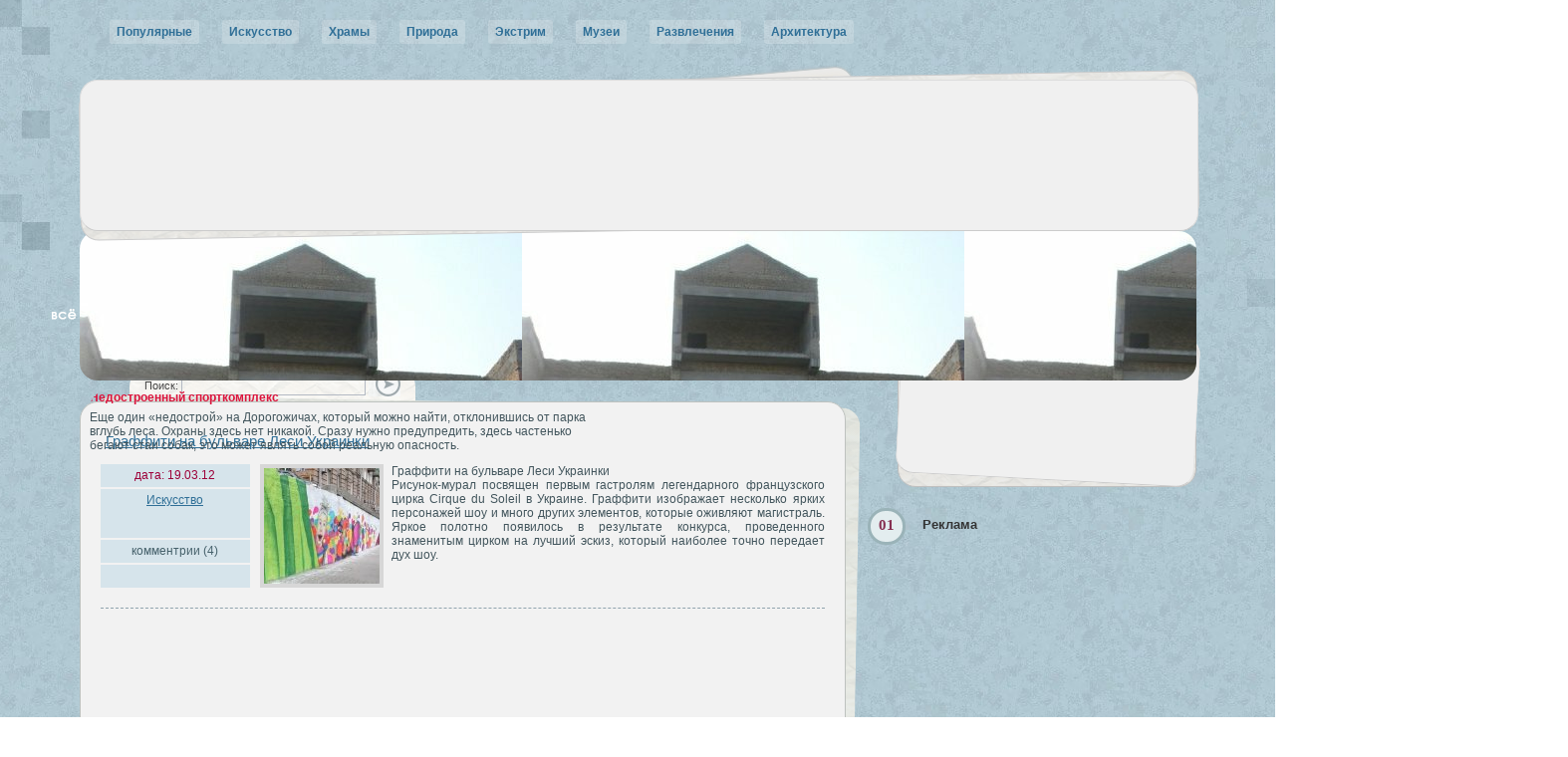

--- FILE ---
content_type: text/html; charset=windows-1251
request_url: https://mesta.kiev.ua/tags/%EC.+%CF%E5%F7%E5%F0%F1%EA%E0%FF/
body_size: 7829
content:
<!DOCTYPE html>
<html lang="ru">
<head>
  <meta http-equiv="Content-Type" content="text/html; charset=windows-1251">
  <title>м. Печерская &raquo; Интересные места Киева</title>
  <meta name="description" content="Красивые места города Киева">
  <meta name="keywords" content="необычные места киева, интересные места киева, романтические места киева, красивые места киева">
  <link rel="search" type="application/opensearchdescription+xml" href="/engine/opensearch.php" title="Интересные места Киева">
  <link rel="alternate" type="application/rss+xml" title="Интересные места Киева" href="/rss.xml">
  <script type="text/javascript" src="/engine/classes/highslide/highslide.js"></script>
  <link rel="shortcut icon" href="/templates/mesta_new/images/favicon.ico">
  <link media="screen" href="/templates/mesta_new/css/main.css" type="text/css" rel="stylesheet">
  <script type="text/javascript" src="/templates/mesta_new/js/jquery-2.1.1.min.js"></script>
  <script type="text/javascript">
                $( document ).ready(function() {
                        VK.init({apiId: 2011913, onlyWidgets: true});
                });
  </script>
  <style>
        #banner_top_right{
                position: relative;
                width: 210px;
                height: 107px;
                display: block;
                /* background: no-repeat url(''); */
                margin: 10px auto 0 auto;
                border-radius: 3px;
        }
        #banner_top_right .inform {
                text-decoration: none;
                position: absolute;
                bottom: 1px;
                left: 2px;
                font-size: 11px;
                color: #222;
                font-weight: bold;
        }
    #banner_top_right .inform span {
        color: #aa0000;
    }
  </style>
</head>
<body>
  <noscript><iframe src="//www.googletagmanager.com/ns.html?id=GTM-WTDTT4" height="0" width="0" style="display:none;visibility:hidden"></iframe></noscript>
  <div id="loading-layer" style="display:none">
    Загрузка. Пожалуйста, подождите...
  </div>
  <script type="text/javascript">
  <!--
  var dle_root       = '/';
  var dle_admin      = '';
  var dle_login_hash = '';
  var dle_group      = 5;
  var dle_skin       = 'mesta_new';
  var dle_wysiwyg    = '0';
  var quick_wysiwyg  = '0';
  var dle_act_lang   = ["Да", "Нет", "Ввод", "Отмена", "Сохранить"];
  var menu_short     = 'Быстрое редактирование';
  var menu_full      = 'Полное редактирование';
  var menu_profile   = 'Просмотр профиля';
  var menu_send      = 'Отправить сообщение';
  var menu_uedit     = 'Админцентр';
  var dle_info       = 'Информация';
  var dle_confirm    = 'Подтверждение';
  var dle_prompt     = 'Ввод информации';
  var dle_req_field  = 'Заполните все необходимые поля';
  var dle_del_agree  = 'Вы действительно хотите удалить? Данное действие невозможно будет отменить';
  var dle_spam_agree = 'Вы действительно хотите отметить пользователя как спамера? Это приведет к удалению всех его комментариев';
  var dle_complaint  = 'Укажите текст вашей жалобы для администрации:';
  var dle_big_text   = 'Выделен слишком большой участок текста.';
  var dle_orfo_title = 'Укажите комментарий для администрации к найденной грамматической ошибке';
  var dle_p_send     = 'Отправить';
  var dle_p_send_ok  = 'Уведомление успешно отправлено';
  var dle_save_ok    = 'Изменения успешно сохранены. Обновить страницу?';
  var dle_del_news   = 'Удалить статью';
  var allow_dle_delete_news   = false;
  //-->
  </script>
  <script type="text/javascript">


  <!--  
        hs.graphicsDir = '/engine/classes/highslide/graphics/';
        hs.outlineType = 'rounded-white';
        hs.numberOfImagesToPreload = 0;
        hs.showCredits = false;
        
        hs.lang = {
                loadingText :     'Загрузка...',
                playTitle :       'Просмотр слайдшоу (пробел)',
                pauseTitle:       'Пауза',
                previousTitle :   'Предыдущее изображение',
                nextTitle :       'Следующее изображение',
                moveTitle :       'Переместить',
                closeTitle :      'Закрыть (Esc)',
                fullExpandTitle : 'Развернуть до полного размера',
                restoreTitle :    'Кликните для закрытия картинки, нажмите и удерживайте для перемещения',
                focusTitle :      'Сфокусировать',
                loadingTitle :    'Нажмите для отмены'
        };
        
  //-->
  </script>
  <div id="header" class="wrapper">
    <div id="top_menu">
      <ul>
        <li>
          <a href="/popular">Популярные</a>
          <ul>
            <li>
              <a href="/romantic/">Романтичные</a>
            </li>
            <li>
              <a href="/historic/">Исторические</a>
            </li>
          </ul>
        </li>
        <li>
          <a href="/art/">Искусство</a>
          <ul>
            <li>
              <a href="/theaters/">Театры</a>
            </li>
            <li>
              <a href="/galleries/">Галереи</a>
            </li>
          </ul>
        </li>
        <li>
          <a href="/churches/">Храмы</a>
        </li>
        <li>
          <a href="/nature/">Природа</a>
          <ul>
            <li>
              <a href="/parks/">Парки</a>
            </li>
<li>
              <a href="https://meteo.ua/">Погода</a>
            </li>
          </ul>
        </li>
        <li>
          <a href="/extreme/">Экстрим</a>
        </li>
        <li>
          <a href="/museums/">Музеи</a>
        </li>
        <li>
          <a href="/entertainment/">Развлечения</a>
          <ul>
            <li>
              <a href="/cinema/">Кино</a>
            </li>
            <li>
              <a href="/cafe/">Кафе и Рестораны</a>
            </li>
          </ul>
        </li>
        <li>
          <a href="/architecture/">Архитектура</a>
          <ul>
            <li>
              <a href="/sculpture/">Скульптуры</a>
            </li>
          </ul>
        </li>
      </ul>
    </div>
    <div id="top_banner">
      <div class="bg"></div><a href="/extreme/443-nedostroennyy-sportkompleks.html" class="content"></a>
      <div class="image" style="background-image: url(/uploads/posts/2011-03/1300924124_11.jpg);">
        <div class="pattern"></div>
      </div>
      <div class="text">
        <div class="title">
          Недостроенный спорткомплекс
        </div>Еще один «недострой» на Дорогожичах, который можно найти, отклонившись от парка вглубь леса. Охраны здесь нет никакой. Сразу нужно предупредить, здесь частенько бегают стаи собак, это может являть собой реальную опасность.
      </div>
    </div>
    <div id="google_map" class="r18">
      <div id="map_canvas" style="width:100%; height:100%"></div>
    </div><a class="hot_button" href="/">Экскурсии</a> <a href="/" class="logo"></a>
  </div>
  <div id="content" class="wrapper">
    <div class="main_col">
      <div class="top_nav">
        <div class="search">
          <form onsubmit="javascript: showBusyLayer()" method="post">
            <input type="hidden" name="do" value="search"> <input type="hidden" name="subaction" value="search"> <span>Поиск:</span> <input name="story" type="text"> <input type="image" src="/templates/t1009/images/m_sh.gif" align="absmiddle">
          </form>
        </div>
        <div class="google_like">
          <script type="text/javascript" src="https://apis.google.com/js/plusone.js"></script>
        </div>
      </div>
      <div class="bg r18"></div>
      <div class="content r18">
        <div class="short_posts">
          <div id='dle-content'>
            <div class="post">
              <div class="title">
                <a href="/art/527-graffiti-na-bulvare-lesi-ukrainki.html">Граффити на бульваре Леси Украинки</a>
              </div>
              <div class="info">
                <ul>
                  <li class="date">дата: 19.03.12</li>
                  <li class="category">
                    <a href="/art/">Искусство</a>
                  </li>
                  <li class="comments">комментрии (4)</li>
                  <li class="like">
                    <div id="vk_like_527"></div>
                    <script type="text/javascript">
                                        $( document ).ready(function() {
                                                VK.Widgets.Like('vk_like_527', {type: "mini", height: 18, pageTitle: 'Граффити на бульваре Леси Украинки » Интересные места Киева', pageDescription: 'Граффити на бульваре Леси Украинки » Интересные места Киева',pageUrl: 'http://mesta.kiev.ua/art/527-graffiti-na-bulvare-lesi-ukrainki.html'});
                                        });
                    </script>
                  </li>
                </ul>
              </div>
              <div class="text">
                <div id="news-id-527" style="display:inline;">
                  <a href="/uploads/posts/2012-03/1332158671_graffiti-na-bulvare-lesi-ukrainki-1.jpg" onclick="return hs.expand(this)"><img align="left" src="/uploads/posts/2012-03/thumbs/1332158671_graffiti-na-bulvare-lesi-ukrainki-1.jpg" alt='Граффити на бульваре Леси Украинки' title='Граффити на бульваре Леси Украинки'></a> Граффити на бульваре Леси Украинки<br>
                  Рисунок-мурал посвящен первым гастролям легендарного французского цирка Cirque du Soleil в Украине. Граффити изображает несколько ярких персонажей шоу и много других элементов, которые оживляют магистраль. Яркое полотно появилось в результате конкурса, проведенного знаменитым цирком на лучший эскиз, который наиболее точно передает дух шоу.
                </div><br style="clear: both;">
              </div>
            </div>
            <div class="banner_short_news_wide">
              <script async src="//pagead2.googlesyndication.com/pagead/js/adsbygoogle.js"></script> <ins class="adsbygoogle" style="display:inline-block;width:728px;height:90px" data-ad-client="ca-pub-6376974213337247" data-ad-slot="2187186218"></ins> 
              <script>


              (adsbygoogle = window.adsbygoogle || []).push({});
              </script>
            </div>
            <div class="post">
              <div class="title">
                <a href="/theaters/383-novyy-teatr-na-pecherske.html">Новый театр на Печерске</a>
              </div>
              <div class="info">
                <ul>
                  <li class="date">дата: 05.02.11</li>
                  <li class="category">
                    <a href="/theaters/">Театры</a>
                  </li>
                  <li class="comments">комментрии (1)</li>
                  <li class="like">
                    <div id="vk_like_383"></div>
                    <script type="text/javascript">
                                        $( document ).ready(function() {
                                                VK.Widgets.Like('vk_like_383', {type: "mini", height: 18, pageTitle: 'Новый театр на Печерске » Интересные места Киева', pageDescription: 'Новый театр на Печерске » Интересные места Киева',pageUrl: 'http://mesta.kiev.ua/theaters/383-novyy-teatr-na-pecherske.html'});
                                        });
                    </script>
                  </li>
                </ul>
              </div>
              <div class="text">
                <div id="news-id-383" style="display:inline;">
                  <a href="/uploads/posts/2011-02/1296945188_11.jpg" onclick="return hs.expand(this)"><img align="left" src="/uploads/posts/2011-02/thumbs/1296945188_11.jpg" alt='Новый театр на Печерске' title='Новый театр на Печерске'></a> Новый театр на Печерске (второе название – «Крыжовник») за официальными данными был основан в 2000 году. Но, только в 2004 году получил так називаемую «прописку» в подвальном помещении по улице Шелковичной, 3. Все это время группа людей, только окончивших русский курс Киевского театрального института, вынуждена была скитаться по разным театрам Киева.
                </div><br style="clear: both;">
              </div>
            </div>
            <div class="post">
              <div class="title">
                <a href="/museums/278-muzejj-masterskaja-znoby-golembievskikh.html">Музей-мастерская Знобы-Голембиевских</a>
              </div>
              <div class="info">
                <ul>
                  <li class="date">дата: 30.04.10</li>
                  <li class="category">
                    <a href="/museums/">Музеи</a>
                  </li>
                  <li class="comments">комментрии (2)</li>
                  <li class="like">
                    <div id="vk_like_278"></div>
                    <script type="text/javascript">
                                        $( document ).ready(function() {
                                                VK.Widgets.Like('vk_like_278', {type: "mini", height: 18, pageTitle: 'Музей-мастерская Знобы-Голембиевских » Интересные места Киева', pageDescription: 'Музей-мастерская Знобы-Голембиевских » Интересные места Киева',pageUrl: 'http://mesta.kiev.ua/museums/278-muzejj-masterskaja-znoby-golembievskikh.html'});
                                        });
                    </script>
                  </li>
                </ul>
              </div>
              <div class="text">
                <div id="news-id-278" style="display:inline;">
                  <a href="/uploads/posts/2010-04/1272635630_20070724091145.jpg" onclick="return hs.expand(this)"><img align="left" src="/uploads/posts/2010-04/thumbs/1272635630_20070724091145.jpg" style="border: none;" alt='Музей-мастерская Знобы-Голембиевских' title='Музей-мастерская Знобы-Голембиевских'></a>Печерск скрывает много интересного среди извилистых улочек, проложенных вдоль валов старой крепости. На небольшой улице Перспективной можно увидеть удивительное здание – на фасаде установлены скульптуры, многие из которых кажутся знакомыми. Здесь находится музей-мастерская творческой династии Знобы-Голембиевских – собрание множества авторских оригиналов скульптур. Он был создан на базе мастерской известного скульптора Валентина Знобы, по рекомендации Управления культуры, и сейчас курируется его сыном, тоже скульптором, Николаем Знобой.
                </div><br style="clear: both;">
              </div>
            </div>
            <div class="post">
              <div class="title">
                <a href="/museums/268-muzejj-kulturnogo-nasledija-ukrainy.html">Музей культурного наследия Украины</a>
              </div>
              <div class="info">
                <ul>
                  <li class="date">дата: 22.04.10</li>
                  <li class="category">
                    <a href="/museums/">Музеи</a>
                  </li>
                  <li class="comments">комментрии (2)</li>
                  <li class="like">
                    <div id="vk_like_268"></div>
                    <script type="text/javascript">
                                        $( document ).ready(function() {
                                                VK.Widgets.Like('vk_like_268', {type: "mini", height: 18, pageTitle: 'Музей культурного наследия Украины » Интересные места Киева', pageDescription: 'Музей культурного наследия Украины » Интересные места Киева',pageUrl: 'http://mesta.kiev.ua/museums/268-muzejj-kulturnogo-nasledija-ukrainy.html'});
                                        });
                    </script>
                  </li>
                </ul>
              </div>
              <div class="text">
                <div id="news-id-268" style="display:inline;">
                  <a href="/uploads/posts/2010-04/1271936331_logo.jpg" onclick="return hs.expand(this)"><img align="left" src="/uploads/posts/2010-04/thumbs/1271936331_logo.jpg" style="border: none;" alt='Музей культурного наследия Украины' title='Музей культурного наследия Украины'></a>Музей культурного наследия был открыт 29 мая 1999 года с целью собрания работ украинских мастеров, вынужденных жить заграницей. Коллекция музея размещается в восьми залах старинного отреставрированного дома, построенного в конце XVIII - начале XIX века. Сохранившаяся частичка старого Киева, старинный особняк в самом центре Печерска (одного из самых знаменитых районов Киева) стал родным домом для многих представителей украинской художественной диаспоры, которые были вынуждены работать заграницей в течение многих лет.
                </div><br style="clear: both;">
              </div>
            </div>
            <div class="post">
              <div class="title">
                <a href="/historic/148-ukrainskijj-centr-narodnojj-kultury-muzejj-ivana.html">Украинский центр народной культуры «Музей Ивана Гончара»</a>
              </div>
              <div class="info">
                <ul>
                  <li class="date">дата: 10.12.09</li>
                  <li class="category">
                    <a href="/historic/">История</a>, <a href="/museums/">Музеи</a>
                  </li>
                  <li class="comments">комментрии (2)</li>
                  <li class="like">
                    <div id="vk_like_148"></div>
                    <script type="text/javascript">
                                        $( document ).ready(function() {
                                                VK.Widgets.Like('vk_like_148', {type: "mini", height: 18, pageTitle: 'Украинский центр народной культуры «Музей Ивана Гончара» » Интересные места Киева', pageDescription: 'Украинский центр народной культуры «Музей Ивана Гончара» » Интересные места Киева',pageUrl: 'http://mesta.kiev.ua/historic/148-ukrainskijj-centr-narodnojj-kultury-muzejj-ivana.html'});
                                        });
                    </script>
                  </li>
                </ul>
              </div>
              <div class="text">
                <div id="news-id-148" style="display:inline;">
                  <a href="/uploads/posts/2009-12/1260744895_ivan_gonchar_museum_1.jpg" onclick="return hs.expand(this)"><img align="left" src="/uploads/posts/2009-12/thumbs/1260744895_ivan_gonchar_museum_1.jpg" alt='Украинский центр народной культуры «Музей Ивана Гончара»' title='Украинский центр народной культуры «Музей Ивана Гончара»'></a> Коллекция Музея насчитывает более 15 тыс. экспонатов. Это произведения искусства, предметы, имеющие этнографическую и художественную ценность. В экспозиции представлены: живопись, ...
                </div><br style="clear: both;">
              </div>
            </div>
            <div class="post">
              <div class="title">
                <a href="/nature/90-botanicheskijj-sad-im.-grishka.html">Ботанический сад им. Гришка</a>
              </div>
              <div class="info">
                <ul>
                  <li class="date">дата: 24.06.09</li>
                  <li class="category">
                    <a href="/nature/">Природа</a>
                  </li>
                  <li class="comments">комментрии (15)</li>
                  <li class="like">
                    <div id="vk_like_90"></div>
                    <script type="text/javascript">
                                        $( document ).ready(function() {
                                                VK.Widgets.Like('vk_like_90', {type: "mini", height: 18, pageTitle: 'Ботанический сад им. Гришка » Интересные места Киева', pageDescription: 'Ботанический сад им. Гришка » Интересные места Киева',pageUrl: 'http://mesta.kiev.ua/nature/90-botanicheskijj-sad-im.-grishka.html'});
                                        });
                    </script>
                  </li>
                </ul>
              </div>
              <div class="text">
                <div id="news-id-90" style="display:inline;">
                  <a href="/uploads/posts/2009-07/1247884256_000.jpg" onclick="return hs.expand(this)"><img align="left" src="/uploads/posts/2009-07/thumbs/1247884256_000.jpg" alt='Ботанический сад им. Гришка' title='Ботанический сад им. Гришка'></a> Национальный ботанический сад им. Н.Н.Гришко НАН Украины входит в природно-заповедный фонд Украины. Он является объектом комплексной охраны и принадлежит к землям природного и историко-культурного назначения, которые охраняются как национальное достояние государства.
                </div><br style="clear: both;">
              </div>
            </div>
            <div class="post">
              <div class="title">
                <a href="/historic/67-kiev_krepost_kosoy_kaponir.html">Киевская крепость и Косой капонир</a>
              </div>
              <div class="info">
                <ul>
                  <li class="date">дата: 21.04.09</li>
                  <li class="category">
                    <a href="/historic/">История</a>
                  </li>
                  <li class="comments">комментрии (26)</li>
                  <li class="like">
                    <div id="vk_like_67"></div>
                    <script type="text/javascript">
                                        $( document ).ready(function() {
                                                VK.Widgets.Like('vk_like_67', {type: "mini", height: 18, pageTitle: 'Киевская крепость и Косой капонир » Интересные места Киева', pageDescription: 'Киевская крепость и Косой капонир » Интересные места Киева',pageUrl: 'http://mesta.kiev.ua/historic/67-kiev_krepost_kosoy_kaponir.html'});
                                        });
                    </script>
                  </li>
                </ul>
              </div>
              <div class="text">
                <div id="news-id-67" style="display:inline;">
                  <a href="/uploads/posts/2009-04/1240314296_kiev_krepost00.jpg" onclick="return hs.expand(this)"><img align="left" src="/uploads/posts/2009-04/thumbs/1240314296_kiev_krepost00.jpg" alt='Киевская крепость и Косой капонир' title='Киевская крепость и Косой капонир'></a> Киевская крепость — фортификационные сооружения XIX века в Киеве, принадлежавшие к западнорусской линии укреплений.<br>
                  Косой капонир — укрепление в составе Киевской крепости, сооружено в 1844.
                </div><br style="clear: both;">
              </div>
            </div>
            <div class="banner_short_news_wide">
              <script async src="//pagead2.googlesyndication.com/pagead/js/adsbygoogle.js"></script> <ins class="adsbygoogle" style="display:inline-block;width:728px;height:90px" data-ad-client="ca-pub-6376974213337247" data-ad-slot="2187186218"></ins> 
              <script>


              (adsbygoogle = window.adsbygoogle || []).push({});
              </script>
            </div>
          </div>
        </div><br style="clear: both;">
      </div>
    </div>
    <div class="sidebar">
      <div class="banner r18">
        <div class="clip"></div>
        <div class="bg r18"></div>
        <div class="content"></div>
      </div>
      <ul>
        <li>
          <div class="title">
            Реклама
          </div>
          <div class="banner_right_big">
            <script async src="//pagead2.googlesyndication.com/pagead/js/adsbygoogle.js"></script> <ins class="adsbygoogle" style="display:inline-block;width:300px;height:600px" data-ad-client="ca-pub-6376974213337247" data-ad-slot="6198583419"></ins> 
            <script>


            (adsbygoogle = window.adsbygoogle || []).push({});
            </script>
          </div>
        </li>
        <li>
          <div class="title">
            Наша группа
          </div>
          <div id="vk_groups"></div>
        </li>
        <li>
          <div class="title">
            Станции метро
          </div><a href="/tags/%EC.+%C0%EA%E0%E4%E5%EC%E3%EE%F0%EE%E4%EE%EA/" class="clouds_xsmall" title="Найдено публикаций: 3">м. Академгородок</a>, <a href="/tags/%EC.+%C0%F0%F1%E5%ED%E0%EB%FC%ED%E0%FF/" class="clouds_large" title="Найдено публикаций: 31">м. Арсенальная</a>, <a href="/tags/%EC.+%C1%E5%F0%E5%F1%F2%E5%E9%F1%EA%E0%FF/" class="clouds_xsmall" title="Найдено публикаций: 6">м. Берестейская</a>, <a href="/tags/%EC.+%C2%E0%F1%E8%EB%FC%EA%EE%E2%F1%EA%E0%FF/" class="clouds_xsmall" title="Найдено публикаций: 2">м. Васильковская</a>, <a href="/tags/%EC.+%C2%EE%EA%E7%E0%EB%FC%ED%E0%FF/" class="clouds_xsmall" title="Найдено публикаций: 10">м. Вокзальная</a>, <a href="/tags/%EC.+%C2%FB%E4%F3%E1%E8%F7%E8/" class="clouds_xsmall" title="Найдено публикаций: 8">м. Выдубичи</a>, <a href="/tags/%EC.+%C3%E8%E4%F0%EE%EF%E0%F0%EA/" class="clouds_xsmall" title="Найдено публикаций: 6">м. Гидропарк</a>, <a href="/tags/%EC.+%C4%E0%F0%ED%E8%F6%E0/" class="clouds_xsmall" title="Найдено публикаций: 5">м. Дарница</a>, <a href="/tags/%EC.+%C4%E2%EE%F0%E5%F6+%D3%EA%F0%E0%E8%ED%E0/" class="clouds_xsmall" title="Найдено публикаций: 8">м. Дворец Украина</a>, <a href="/tags/%EC.+%C4%E2%EE%F0%E5%F6+%F1%EF%EE%F0%F2%E0/" class="clouds_xsmall" title="Найдено публикаций: 10">м. Дворец спорта</a>, <a href="/tags/%EC.+%C4%ED%E5%EF%F0/" class="clouds_xsmall" title="Найдено публикаций: 6">м. Днепр</a>, <a href="/tags/%EC.+%C4%EE%F0%EE%E3%EE%E6%E8%F7%E8/" class="clouds_xsmall" title="Найдено публикаций: 7">м. Дорогожичи</a>, <a href="/tags/%EC.+%C6%E8%F2%EE%EC%E8%F0%F1%EA%E0%FF/" class="clouds_xsmall" title="Найдено публикаций: 4">м. Житомирская</a>, <a href="/tags/%EC.+%C7%EE%EB%EE%F2%FB%E5+%C2%EE%F0%EE%F2%E0/" class="clouds_medium" title="Найдено публикаций: 27">м. Золотые Ворота</a>, <a href="/tags/%EC.+%CA%EB%EE%E2%F1%EA%E0%FF/" class="clouds_xsmall" title="Найдено публикаций: 7">м. Кловская</a>, <a href="/tags/%EC.+%CA%EE%ED%F2%F0%E0%EA%F2%EE%E2%E0%FF+%EF%EB./" class="clouds_xlarge" title="Найдено публикаций: 39">м. Контрактовая пл.</a>, <a href="/tags/%EC.+%CA%F0%E5%F9%E0%F2%E8%EA/" class="clouds_medium" title="Найдено публикаций: 21">м. Крещатик</a>, <a href="/tags/%EC.+%CB%E5%E2%EE%E1%E5%F0%E5%E6%ED%E0%FF/" class="clouds_xsmall" title="Найдено публикаций: 6">м. Левобережная</a>, <a href="/tags/%EC.+%CB%E5%F1%ED%E0%FF/" class="clouds_xsmall" title="Найдено публикаций: 8">м. Лесная</a>, <a href="/tags/%EC.+%CB%F3%EA%FC%FF%ED%EE%E2%F1%EA%E0%FF/" class="clouds_xsmall" title="Найдено публикаций: 10">м. Лукьяновская</a>, <a href="/tags/%EC.+%CB%FB%E1%E5%E4%F1%EA%E0%FF/" class="clouds_small" title="Найдено публикаций: 18">м. Лыбедская</a>, <a href="/tags/%EC.+%CB%FC%E2%E0+%D2%EE%EB%F1%F2%EE%E3%EE+%EF%EB./" class="clouds_small" title="Найдено публикаций: 20">м. Льва Толстого пл.</a>, <a href="/tags/%EC.+%CC%E0%E9%E4%E0%ED+%CD%E5%E7%E0%E2%E8%F1%E8%EC%EE%F1%F2%E8/" class="clouds_large" title="Найдено публикаций: 38">м. Майдан Независимости</a>, <a href="/tags/%EC.+%CC%E8%ED%F1%EA%E0%FF/" class="clouds_xsmall" title="Найдено публикаций: 6">м. Минская</a>, <a href="/tags/%EC.+%CD%E8%E2%EA%E8/" class="clouds_xsmall" title="Найдено публикаций: 5">м. Нивки</a>, <a href="/tags/%EC.+%CE%E1%EE%EB%EE%ED%FC/" class="clouds_small" title="Найдено публикаций: 13">м. Оболонь</a>, <a href="/tags/%EC.+%CF%E5%F2%F0%EE%E2%EA%E0/" class="clouds_small" title="Найдено публикаций: 14">м. Петровка</a>, <a href="/tags/%EC.+%CF%E5%F7%E5%F0%F1%EA%E0%FF/" class="clouds_xsmall" title="Найдено публикаций: 7">м. Печерская</a>, <a href="/tags/%EC.+%CF%EE%E7%ED%FF%EA%E8/" class="clouds_xsmall" title="Найдено публикаций: 2">м. Позняки</a>, <a href="/tags/%EC.+%CF%EE%EB%E8%F2%E5%F5%ED%E8%F7%E5%F1%EA%E8%E9+%E8%ED%F1%F2%E8%F2%F3%F2/" class="clouds_xsmall" title="Найдено публикаций: 6">м. Политехнический институт</a>, <a href="/tags/%EC.+%CF%EE%F7%F2%EE%E2%E0%FF+%EF%EB./" class="clouds_medium" title="Найдено публикаций: 25">м. Почтовая пл.</a>, <a href="/tags/%EC.+%D0%E5%F1%EF%F3%E1%EB%E8%EA%E0%ED%F1%EA%E8%E9+%F1%F2%E0%E4%E8%EE%ED/" class="clouds_xsmall" title="Найдено публикаций: 7">м. Республиканский стадион</a>, <a href="/tags/%EC.+%D1%E2%FF%F2%EE%F8%E8%ED%EE/" class="clouds_xsmall" title="Найдено публикаций: 3">м. Святошино</a>, <a href="/tags/%EC.+%D1%FB%F0%E5%F6/" class="clouds_xsmall" title="Найдено публикаций: 5">м. Сырец</a>, <a href="/tags/%EC.+%D2%E0%F0%E0%F1%E0+%D8%E5%E2%F7%E5%ED%EA%E0/" class="clouds_xsmall" title="Найдено публикаций: 7">м. Тараса Шевченка</a>, <a href="/tags/%EC.+%D2%E5%E0%F2%F0%E0%EB%FC%ED%E0%FF/" class="clouds_medium" title="Найдено публикаций: 21">м. Театральная</a>, <a href="/tags/%EC.+%D3%ED%E8%E2%E5%F0%F1%E8%F2%E5%F2/" class="clouds_medium" title="Найдено публикаций: 23">м. Университет</a>, <a href="/tags/%EC.+%D5%E0%F0%FC%EA%EE%E2%F1%EA%E0%FF/" class="clouds_xsmall" title="Найдено публикаций: 4">м. Харьковская</a>, <a href="/tags/%EC.+%D7%E5%F0%ED%E8%E3%EE%E2%F1%EA%E0%FF/" class="clouds_xsmall" title="Найдено публикаций: 6">м. Черниговская</a>, <a href="/tags/%EC.+%D8%F3%EB%FF%E2%F1%EA%E0%FF/" class="clouds_xsmall" title="Найдено публикаций: 6">м. Шулявская</a><br>
          <br>
          <a href="/tags/">Показать все теги</a>
        </li>
      </ul>
    </div>
  </div><br style="clear: both;">
  <div id="footer" class="wrapper">
    <div class="copy">
      © 2009-2022 &laquo;Интересные места Киева&raquo; G+
    </div>
    <div class="counter">
      <a href="/knopka.html"><img src="/templates/t1009/dleimages/mesta1.gif" border="o" height="31" width="88"></a>
    </div>
    <div class="counter">
      <script type="text/javascript" language="javascript">
      <!--
      iS='<img src="http://r.i.ua/s?u29739&p5&n'+Math.random();
      iD=document;iD.cookie="iua=1";if(iD.cookie)iS+='&c1';
      iS+='&d'+(screen.colorDepth?screen.colorDepth:screen.pixelDepth)
      +"&w"+screen.width+'&h'+screen.height
      iT=iD.referrer.slice(7);iH=window.location.href.slice(7);
      ((iI=iT.indexOf('/'))!=-1)?(iT=iT.substring(0,iI)):(iI=iT.length);
      if(iT!=iH.substring(0,iI))iS+='&f'+escape(iD.referrer.slice(7))
      iS+='&r'+escape(iH);
      iD.write(iS+'" border="0" width="88" height="31" />');
      //-->
      </script>
    </div>
    <div class="counter">
      <noscript></noscript>
    </div>
  </div><br style="clear: both;">
  <script type="text/javascript" src="/templates/mesta_new/js/scripts.js"></script>
  <script type="text/javascript" src="/templates/mesta_new/js/jquery.transit.min.js"></script>
  <script type="text/javascript" src="/templates/mesta_new/js/jquery.countdown.js"></script>
  <script type="text/javascript" src="https://maps.googleapis.com/maps/api/js?key=AIzaSyDUwcgDnZaxpJ6nQbWPML21mOf07pwYSv0&sensor=false"></script>
  <script type="text/javascript" src="//vk.com/js/api/openapi.js?95"></script>
<script defer src="https://static.cloudflareinsights.com/beacon.min.js/vcd15cbe7772f49c399c6a5babf22c1241717689176015" integrity="sha512-ZpsOmlRQV6y907TI0dKBHq9Md29nnaEIPlkf84rnaERnq6zvWvPUqr2ft8M1aS28oN72PdrCzSjY4U6VaAw1EQ==" data-cf-beacon='{"version":"2024.11.0","token":"75e785647e8246f9ab98dc8adc0877d6","r":1,"server_timing":{"name":{"cfCacheStatus":true,"cfEdge":true,"cfExtPri":true,"cfL4":true,"cfOrigin":true,"cfSpeedBrain":true},"location_startswith":null}}' crossorigin="anonymous"></script>
</body>
</html>


--- FILE ---
content_type: text/html; charset=utf-8
request_url: https://www.google.com/recaptcha/api2/aframe
body_size: 269
content:
<!DOCTYPE HTML><html><head><meta http-equiv="content-type" content="text/html; charset=UTF-8"></head><body><script nonce="ldMqhIKzEtZNP3QETvHXHw">/** Anti-fraud and anti-abuse applications only. See google.com/recaptcha */ try{var clients={'sodar':'https://pagead2.googlesyndication.com/pagead/sodar?'};window.addEventListener("message",function(a){try{if(a.source===window.parent){var b=JSON.parse(a.data);var c=clients[b['id']];if(c){var d=document.createElement('img');d.src=c+b['params']+'&rc='+(localStorage.getItem("rc::a")?sessionStorage.getItem("rc::b"):"");window.document.body.appendChild(d);sessionStorage.setItem("rc::e",parseInt(sessionStorage.getItem("rc::e")||0)+1);localStorage.setItem("rc::h",'1769194412310');}}}catch(b){}});window.parent.postMessage("_grecaptcha_ready", "*");}catch(b){}</script></body></html>

--- FILE ---
content_type: text/css;charset=UTF-8
request_url: https://mesta.kiev.ua/templates/mesta_new/css/main.css
body_size: 3236
content:
/* main style */

* {
	margin: 0;
	padding: 0;
}
html {
	background-image: url("/templates/t1009/images/m_lf_bg1.jpg"), url("../i/m_bg.jpg");
	background-repeat: no-repeat, repeat;
	background-position: -60%;

}

body {
	font-family: tahoma, verdana, arial, sans-serif, Lucida Sans;
	font-size: 12px;
	color: #43565d;
	overflow-x: hidden;
}

.wrapper {
	margin: 0 auto;
	min-width: 1180px;
	display: block;
	width: 60%;
}

a:link,
a:visited {
	color: #2f6f97;
}
a:hover {
	text-decoration: none;
}


/* radius */

.r18 {
	-webkit-border-radius: 18px;
	border-radius: 18px;
}

#fade {
	top: 0;
	right: 0;
	position: fixed;
	width: 100%;
	height: 100%;
	z-index: 2500;
	background: url("[data-uri]");
	display: none;
}

/* HEADER >>>>>>>>>>>>>> */
#header {
	display: block;
	margin: 20px auto 0 auto;
	position: relative;
	height: 350px;
}
#header:before {
	content: ' ';
	position: absolute;
	width: 450px;
	height: 363px;
	background: url("/templates/t1009/images/m_lf_bg1.jpg") no-repeat 0 0;
	left: -450px;
	top: -20px;
}
#header:after {
	content: ' ';
	position: absolute;
	width: 271px;
	height: 308px;
	background: url("/templates/t1009/images/m_rg_bg1.jpg") no-repeat 0 0;
	right: -271px;
	top: -20px;
}
/* <<<<<<<<<<<<<< HEADER */

/* TOP MENU >>>>>>>>>>>> */
#top_menu {
	margin: 10px 50px 20px 50px;
	z-index: 2000;
	position: relative;
	height: 40px;
}
#top_menu a {
	font-weight: bold;
	text-decoration: none;
	padding: 5px 7px;
	-webkit-border-radius: 3px;
	border-radius: 3px;
	background: url("[data-uri]");
	display: block;
}
#top_menu ul li:hover > a {
	background: url("[data-uri]");
}
#top_menu ul li ul li > a {
	min-width: 150px;
}
#top_menu ul li ul li > a:hover {
	background: #ec6894;
	color: #fff;
}
#top_menu li {
	list-style: none;
}
#top_menu > ul > li {
	display: inline-block;
	margin: 0 10px;
	position: relative;
}
#top_menu > ul > li > ul {
	display: none;
	position: absolute;
	padding: 5px;
	-webkit-border-radius: 3px;
	border-radius: 3px;
	background: url("[data-uri]");
}

#top_menu > ul > li > ul > li {
	margin: 5px 0;
}
/*
#top_menu > ul > li:hover > a {
    padding-bottom: 20px;
}

#top_menu ul > li:hover > ul {
    display: block;
    top: 100%;
    left: 0;
    padding-right: 20px;
    background: url("[data-uri]");
}
*/
/* <<<<<<<<<<<< TOP MENU */

/* TOP BANNER >>>>>>>>>> */

#top_banner {
	margin: 10px auto;
	width: 95%;
	height: 150px;
	position: relative;
	z-index: 300;
}
#top_banner > div,
#top_banner > a {
	-webkit-border-radius: 18px;
	border-radius: 18px;
	width: 100%;
	height: 100%;
}
#top_banner > a {
	text-decoration:none;
	color:inherit;
}
#top_banner .bg {
	background: #e8e8e8 url(../i/paper.png);

	-moz-transform: scale(1) rotate(-1deg) translateX(0px) translateY(0px) skewX(0deg) skewY(0deg);
	-webkit-transform: scale(1) rotate(-1deg) translateX(0px) translateY(0px) skewX(0deg) skewY(0deg);
	-o-transform: scale(1) rotate(-1deg) translateX(0px) translateY(0px) skewX(0deg) skewY(0deg);
	-ms-transform: scale(1) rotate(-1deg) translateX(0px) translateY(0px) skewX(0deg) skewY(0deg);
	transform: scale(1) rotate(-1deg) translateX(0px) translateY(0px) skewX(0deg) skewY(0deg);

	border: 1px solid #ccc;
}

#top_banner .content {
	background: #f0f0f0;
	position: absolute;
	top: 0;
	left: 0;
	border-top: 1px solid #ddd;
	border-right: 1px solid #ddd;
	border-bottom: 1px solid #ccc;
	border-left: 1px solid #ddd;
}

#top_banner .content .image {
	position: relative;
	margin: 10px 15px;
	float: left;
	width: 387px;
	height: 129px;
	background-image: url("/uploads/posts/2008-07/1215082742_most_dnepr01.jpg");
	background-position: 50%;
	background-size: 100%;
}
#top_banner .content .image .pattern{
	display: block;
	position: absolute;
	width: 100%;
	height: 100%;
	top: 0;
	left: 0;
	background: url("../i/top_banner_ph.png") top left;
}

#top_banner .content .image .cube {
	display: block;
	position: absolute;
	background: #f0f0f0;
	width: 43px;
	height: 43px;
}

#top_banner .text {
	margin: 10px;
	overflow: hidden;
	height: 120px;
	width: 500px;
}
#top_banner .text .title {
	font-weight: bold;
	color: #dc143c;
	margin-bottom: 6px;
}

/* hot button */
#header a.hot_button {
	background: #E50057 url("../i/paper.png");
	padding: 8px 17px 8px 17px;
	-webkit-border-radius: 7px;
	border-radius: 7px;
	right: 8%;
	position:absolute;
	top: 207px;
	color: #FEDDDE;
	font-size: 14px;
	text-decoration: none;
}
#header a:hover.hot_button {
	color: #fff;
	background: #E5003C url("../i/paper.png");
}
/*<<<<<<<<<<< TOP BANNER */

/* GOOGLE_MAP >>>>>>>>>> */
#google_map {
	position: absolute;
	background: #ebebeb url("../i/angle.png") no-repeat bottom left;
	width: 434px;
	height: 234px;
	top: 65px;
	left: 50%;
	margin-left: -225px;
	border: 1px #c1c9cb solid;
	-webkit-box-shadow:  0px 0px 3px 0px #acb7bb;
	box-shadow:  0px 0px 3px 0px #acb7bb;

	-moz-transform: scale(1) rotate(-5deg) translateX(0px) translateY(0px) skewX(0deg) skewY(0deg);
	-webkit-transform: scale(1) rotate(-5deg) translateX(0px) translateY(0px) skewX(0deg) skewY(0deg);
	-o-transform: scale(1) rotate(-5deg) translateX(0px) translateY(0px) skewX(0deg) skewY(0deg);
	-ms-transform: scale(1) rotate(-5deg) translateX(0px) translateY(0px) skewX(0deg) skewY(0deg);
	transform: scale(1) rotate(-5deg) translateX(0px) translateY(0px) skewX(0deg) skewY(0deg);

	padding: 8px;
	z-index: 200;
}
#map_canvas {
	height: 100%;
	opacity: 1;
	-webkit-box-shadow:  0px 0px 10px 1px #eae6db;

	box-shadow:  0px 0px 10px 1px #eae6db;

}
#map_canvas > div > div:nth-child(1){
	-webkit-border-radius: 18px;
	border-radius: 18px;
	overflow: hidden;
}
#map_canvas > div > div:nth-child(3),
#map_canvas > div > div:nth-child(2) {
	display: none;
}
/* <<<<<<<<<< GOOGLE_MAP */



/* logo */
a.logo {
	background: url("../i/logo_mesta.png");
	width: 257px;
	height: 172px;
	display: block;
	position: absolute;
	bottom: 0;
	left: 0;
}

/* CONTENT >>>>>>>>>>>>> */

#content {
}
#content .main_col {
	margin: 33px 0 0 2.5%;
	width: 65%;
	position: relative;
	float: left;
	display: block;
}
#content .main_col .top_nav {
	position: absolute;
	top: -33px;
}
#content .main_col .top_nav .search {
	background: #fafafa url("../i/paper.png");
	height: 33px;
	margin: 0 0 0 50px;
	padding: 5px 15px 0 15px;

	-webkit-border-radius: 18px 18px 0px 0px;
	border-radius: 18px 18px 0px 0px;
}

#content .main_col .top_nav .search input[type='text'] {
	border: 1px solid #b3b9c3;
	padding: 2px 7px;
	margin-top: 1px;
	background: transparent;
	outline: none;
}
#content .main_col .top_nav .search input[type='image'] {
	position: relative;
	top: -2px;
}
#content .main_col .top_nav .search span {
	color: #444;
	font-size: 11px;
}

#content .main_col .bg {
	top: 0;
	background: #dde2df;
	background-image: url(../i/paper.png); /* fallback */
	background-image: url(../i/paper.png), -webkit-gradient(linear, left top, left bottom, from(#dde2df), to(#ffffff)); /* Saf4+, Chrome */
	background-image: url(../i/paper.png), -webkit-linear-gradient(top, #dde2df, #ffffff); /* Chrome 10+, Saf5.1+ */
	background-image: url(../i/paper.png),    -moz-linear-gradient(top, #dde2df, #ffffff); /* FF3.6+ */
	background-image: url(../i/paper.png),     -ms-linear-gradient(top, #dde2df, #ffffff); /* IE10 */
	background-image: url(../i/paper.png),      -o-linear-gradient(top, #dde2df, #ffffff); /* Opera 11.10+ */
	background-image: url(../i/paper.png),         linear-gradient(top, #dde2df, #ffffff); /* W3C */
	filter: progid:DXImageTransform.Microsoft.gradient( startColorstr='#dde2df', endColorstr='#ffffff',GradientType=0 ); /* IE6-9 */


	width: 100%;
	position: absolute;

	left: 0;
	height: 100%;
	z-index: 1;

	-moz-transform: scale(1) rotate(1deg) translateX(0px) translateY(0px) skewX(0deg) skewY(0deg);
	-webkit-transform: scale(1) rotate(1deg) translateX(0px) translateY(0px) skewX(0deg) skewY(0deg);
	-o-transform: scale(1) rotate(1deg) translateX(0px) translateY(0px) skewX(0deg) skewY(0deg);
	-ms-transform: scale(1) rotate(1deg) translateX(0px) translateY(0px) skewX(0deg) skewY(0deg);
	transform: scale(1) rotate(1deg) translateX(0px) translateY(0px) skewX(0deg) skewY(0deg);

}
#content .main_col .content {
	min-height: 1900px;
	position: relative;
	width: 100%;
	background: #f2f2f2;
	border: 1px solid #bec2bf;
	z-index: 100;
}

#content .main_col .content:after{
	content: ' ';
	position: absolute;
	background: url("../i/peace_photo.png");
	width: 130px;
	height: 352px;
	right: -130px;
	bottom: 50px;
	z-index: 0;
}

#content .main_col .content .bottom_nav {
	float: right;
	margin-right: 50px;
	padding-bottom: 20px;

}
#content .main_col .content .bottom_nav > * {
	display: inline-block;
}
#content .main_col .content .bottom_nav .pages a,
#content .main_col .content .bottom_nav .pages span {
	display: inline-block;
	color: #333;
	text-decoration: none;
	background: #d8d8d8;
	width: 19px;
	height: 18px;
	padding: 2px 1px 0 0;
	text-align: center;
	-webkit-border-radius: 18px;
	border-radius: 18px;
	border: 2px solid #f2f2f2;
}
#content .main_col .content .bottom_nav .pages span {
	background: #fff;
	border: 2px solid #ccc;
	font-weight: bold;
	cursor: default;
}
#content .main_col .content .bottom_nav .pages span.nav_ext {
	background: none;
	border: none;
}
#content .main_col .content .bottom_nav .prev,
#content .main_col .content .bottom_nav .next {
	font-size: 30px;
	line-height: 11px;
	margin: 0 10px;
	color: #ddd;
	cursor: default;
}

#content .main_col .content .bottom_nav .prev a,
#content .main_col .content .bottom_nav .next a {
	text-decoration: none;
}

#content .main_col .content .bottom_nav .prev a:hover,
#content .main_col .content .bottom_nav .next a:hover {
	text-decoration: none;
	color: #dc143c;
}

#content .main_col .content .bottom_nav .pages a:hover {
	border: 2px solid #dc143c;
	background: #dc143c;
	color: #fff;
}


/* short story */
#content .short_posts {
	padding: 20px;
}

#content .short_posts .post {
	border-bottom: 1px #8fa3ad dashed;
	padding-bottom: 18px;
}

#content .short_posts .title {
	font-size: 15px;
	margin: 10px 5px 15px 5px;
}
#content .short_posts .info {
	float: left;
	display: inline-block;
	width: 150px;
}
#content .short_posts .info .like > div {
	margin: auto;
}
#content .short_posts .info ul li {
	list-style: none;
	color: #46616b;
	background: #d6e4eb;
	padding: 4px 10px;
	margin-bottom: 2px;
	min-height: 15px;
	text-align: center;
}
#content .short_posts .info ul li.date {
	color: #9d0039;
}
#content .short_posts .info ul li.category {
	height: 41px;
}

#content .short_posts .text {
	margin: 0 0 0 160px;
	text-align: justify;
}
#content .short_posts .text img {
	background: #d7d7d7;
	padding: 4px;
	margin: 0 8px 0 0;
}


/* sidebar */
#content .sidebar {
	top: -45px;
	position: relative;
	float: right;
	display: block;
	width: 24%;
	min-width: 300px;
	margin: 0 2.5% 0 0;
}
#content .sidebar .banner {
	background: #e6e6e6 url("../i/paper.png");
	position: relative;
	border: 1px solid #bfbfbf;
}

#content .sidebar .banner .bg {
	top: 3%;
	left: 0;
	position: absolute;
	width: 100%;
	height: 92%;
	background: #f0f0f0 url("../i/angle_top_right.png") no-repeat top right;

	-moz-transform: scale(1) rotate(3deg) translateX(0px) translateY(0px) skewX(0deg) skewY(0deg);
	-webkit-transform: scale(1) rotate(3deg) translateX(0px) translateY(0px) skewX(0deg) skewY(0deg);
	-o-transform: scale(1) rotate(3deg) translateX(0px) translateY(0px) skewX(0deg) skewY(0deg);
	-ms-transform: scale(1) rotate(3deg) translateX(0px) translateY(0px) skewX(0deg) skewY(0deg);
	transform: scale(1) rotate(3deg) translateX(0px) translateY(0px) skewX(0deg) skewY(0deg);

	border-top: 1px solid #e5e5e5;
	border-right: 1px solid #e5e5e5;
	border-bottom: 1px solid #ccc;
	border-left: 1px solid #ddd;
}
#content .sidebar .banner .content {
	position: relative;
	min-height: 130px;
	padding: 15px 17px 17px 12px;
}
#content .sidebar .banner .clip {
	background: url("../i/clip.png") no-repeat;
	width: 28px;
	height: 57px;
	position: absolute;
	top: -25px;
	right: 10%;
	z-index: 50;
}

#content .sidebar > ul {
	counter-reset:item;
	margin-top: 30px;
}
#content .sidebar > ul > li {
	list-style: none;
	position: relative;
	min-height: 50px;
	padding: 0 0 25px 0;
}
#content .sidebar > ul > li > .title {
	font-size: 13px;
	font-weight: bold;
	color: #333;
	margin:0 0 25px 25px;
}
#content .sidebar > ul > li:before {
	position: absolute;
	left: -30px;
	top: -9px;
	color: #862f51;
	font-size: 15px;
	font-family: calibri;
	font-weight: bold;
	display: block;
	text-align: center;
	content: '0' counter(item);
	counter-increment: item;
	border: 3px solid #9ab3b8;
	background: #e3edef;
	height: 25px;
	width: 32px;
	padding: 6px 0 0 0;
	-webkit-border-radius: 18px;
	border-radius: 18px;
}

.x_fil {
	background: #eeeff0;
	color: #43565d;
	font-size: 11px;
	padding: 5px;
	margin: 13px;
	border: 1px #e8e9ea solid;
}

.x_fil span {
	color: #9d0039;
}

.maincont a img {
	border: 1px #e8e9ea solid;
	padding:2px;
}

.x_fil ul li {
	list-style-position:inside;
	list-style:none;
	font-size: 11px;
	margin: 6px 5px;
}

.x_fil ul li:before {
	content: "- ";
}

.bhinfo {
	display: block;
	clear: both;
	padding-bottom: 5px;
}
.bhinfo,
.bhinfo ul,
.bhinfo ul li{
	height: 19px;
}

.bhinfo .isicons.reset {
	list-style: none;
}


.bhinfo ul,
.bhinfo ul li{
	float: left;
}
.bhinfo ul li {
	margin: 1px;
}

/* <<<<<<<<<<<<< CONTENT */

/* FOOTER >>>>>>>>>>>>> */
#footer {
	margin: auto;
	padding: 50px 0;
	height: 31px;
	position: relative;
}
#footer:after {
	bottom: -15px;
	right: -344px;
	content: ' ';
	width: 344px;
	height: 216px;
	position: absolute;
	background: url("/templates/t1009/images/m_rg_bg2.jpg") no-repeat;
}
#footer .copy {
	float: left;
	margin: 9px 0 0 6%;
}
#footer .counter {
	float: right;
	position: relative;
	z-index: 30;
	width: 88px;
	height: 31px;
	margin: 0 5px;
	right: 25px;
}
#footer .counter:after {
	content: ' ';
	background:#778d98;
	height: 30px;
	width: 84px;
	position: absolute;
	left: 1px;
	top: 3px;
	z-index: -1;

	-moz-transform: scale(1) rotate(2.3deg) translateX(0px) translateY(0px) skewX(0deg) skewY(0deg);
	-webkit-transform: scale(1) rotate(2.3deg) translateX(0px) translateY(0px) skewX(0deg) skewY(0deg);
	-o-transform: scale(1) rotate(2.3deg) translateX(0px) translateY(0px) skewX(0deg) skewY(0deg);
	-ms-transform: scale(1) rotate(2.3deg) translateX(0px) translateY(0px) skewX(0deg) skewY(0deg);
	transform: scale(1) rotate(2.3deg) translateX(0px) translateY(0px) skewX(0deg) skewY(0deg);
}
/* <<<<<<<<<<<<< FOOTER */

/* ������ ������ */
#dle-comments-list,
.dle-comments-navigation {
	display: none;
}

/* Google plus */

.google_like {
	position: absolute;
	top: 7px;
	right: -100px;
	z-index: 115;
}


/* Banners */

.banner_short_news_wide {
	padding: 18px 0;
	border-bottom: 1px #8fa3ad dashed;
}

.fullstory .banner_short_news_wide {
	margin-top: 10px;
	border-top: 1px #8fa3ad dashed;
}

--- FILE ---
content_type: application/javascript
request_url: https://mesta.kiev.ua/templates/mesta_new/js/jquery.countdown.js
body_size: 654
content:
/*
 * Metadata - jQuery countdown plugin
 * http://alexmuz.ru/jquery-countdown/
 *
 * Copyright (c) 2009 Alexander Muzychenko
 *
 * Dual licensed under the MIT and GPL licenses:
 *   http://www.opensource.org/licenses/mit-license.php
 *   http://www.gnu.org/licenses/gpl.html
 */

(function($) {
	$.fn.countdown = function (date, options) {
		options = $.extend({
			lang: {
				years:   ['год', 'года', 'лет'],
				months:  ['месяц', 'месяца', 'месяцев'],
				days:    [' день', ' дня ', ' дней'],
				hours:   ['ч.', 'ч.', 'ч.'],
				minutes: ['мин.', 'мин.', 'мин.'],
				seconds: ['сек.', 'сек.', 'сек.'],
				plurar:  function(n) {
					return (n % 10 == 1 && n % 100 != 11 ? 0 : n % 10 >= 2 && n % 10 <= 4 && (n % 100 < 10 || n % 100 >= 20) ? 1 : 2);
				}
			}, 
			prefix: "Осталось: ", 
			finish: "Всё"			
		}, options);
		
		var timeDifference = function(begin, end) {
		    if (end < begin) {
			    return false;
		    }
		    var diff = {
		    	seconds: [end.getSeconds() - begin.getSeconds(), 60],
		    	minutes: [end.getMinutes() - begin.getMinutes(), 60],
		    	hours: [end.getHours() - begin.getHours(), 24],
		    	days: [end.getDate()  - begin.getDate(), new Date(begin.getYear(), begin.getMonth() + 1, 0).getDate()],
		    	months: [end.getMonth() - begin.getMonth(), 12],
		    	years: [end.getYear()  - begin.getYear(), 0]
		    };
		    var result = new Array();
		    var flag = false;
		    for (i in diff) {
		    	if (flag) {
		    		diff[i][0]--;
		    		flag = false;
		    	}    	
		    	if (diff[i][0] < 0) {
		    		flag = true;
		    		diff[i][0] += diff[i][1];
		    	}
		    	if (!diff[i][0]) continue;
			    result.push(diff[i][0] + '' + options.lang[i][options.lang.plurar(diff[i][0])]);
		    }
		    return result.reverse().join(' ');
		};
		var elem = $(this);
		var timeUpdate = function () {
		    var s = timeDifference(new Date(), date);
		    if (s.length) {
		    	elem.html(options.prefix + '<span>'+s+'</span');
		    } else {
		        clearInterval(timer);
		        elem.html(options.finish);
		    }		
		};
		timeUpdate();
		var timer = setInterval(timeUpdate, 1000);		
	};
})(jQuery);


--- FILE ---
content_type: application/javascript
request_url: https://mesta.kiev.ua/templates/mesta_new/js/scripts.js
body_size: 1598
content:

// Handler for .ready()
$(function() {

    banner('top_banner'); // banner initialize (arg = banner id)

    googlemap.initialize('map_canvas'); // google map initialize

    top_menu('top_menu');// TOP MENU initialize

	/* VK Group init */
	VK.Widgets.Group("vk_groups", {mode: 0, width: "300", height: "250", color1: 'f0f0f0', color2: '43565d', color3: '6181a6'}, 3796511);




});
// end Handler for ready


function banner(banner_id) {
    window.banner   = this;

    banner.id = banner_id;
    banner.rows  = 3;  // строк
    banner.cols  = 9;  // столбцов
    banner.cubes = 3;  // закрасить кубиков
    banner.size  = 43; // сторона куба


    banner.out = [];
    for (var i=0; i<banner.cubes; i++) {

        while(true) {

            var x = random(1,(banner.rows*banner.cols));
            if (validate(x)) {
                banner.out.push(x);
                break;
            }
        }

    }

    function validate(x) {
        var validate = true;

        for(var key in banner.out) {
            // key - название свойства
            // object[key] - значение свойства
            if (banner.out[key] == x) validate = false;
            else if (banner.out[key] == x+1) validate = false;
            else if (banner.out[key] == x-1) validate = false;
            else if (banner.out[key] == x+banner.cols) validate = false;
            else if (banner.out[key] == x-banner.cols) validate = false;
        }
        return validate;
    }



    banner.divs = '';
    for(var key in banner.out) {

        var y = Math.ceil(banner.out[key]/banner.cols);
        var x = banner.cols - (y * banner.cols - banner.out[key])-1;


        var top  = (y-1)*banner.size;
        var left = x*banner.size;


        //alert('('+banner.out[key]+')top='+y+' left='+x);

        banner.divs += "<div class='cube' style='top:"+top+"px; left:"+left+"px'></div>";

    }

    $('#'+banner.id+' .image').append(banner.divs); // banner image effect

    setInterval('blink()', 5000);


}

// генератор случайных чисел от и до
function random(min,max){
    //var min = 1;
    //var max = banner.cols * banner.rows;
    var rand = min + Math.random()*(max+1-min);
    rand = rand^0; // округление битовым оператором
    return rand;
}

// мигалка для баннера
function blink() {
    var x = random(0,2);
    $('#'+banner.id+' .image .cube:eq('+x+')').animate({opacity:0},1000).animate({opacity:1},3000);
}

var googlemap = {
    initialize: // гугл карты запускаем
        function (id) {

            googlemap.block = $('#'+id).parent();

            var mapOptions = {
                center: new google.maps.LatLng(50.475376, 30.551694),
                zoom: 11,
                mapTypeId: google.maps.MapTypeId.ROADMAP
            };
            map = new google.maps.Map(document.getElementById(id),mapOptions);

            //var mc = new MarkerClusterer(map); // wtf
			

            google.maps.event.addListener(map, 'click', function(event) {
                //if (!googlemap.visible) googlemap.show(); - отключено
            });
        },

    show:function(){
		

        if (!googlemap.fade) {
            googlemap.fade = $('<div></div>');
            $('body').append(googlemap.fade); // banner image effect
            googlemap.fade.attr('id','fade');
        }

        googlemap.fade.click(function(){
            googlemap.hide();
        });

        googlemap.block.css({ rotate: '-5deg'});
        googlemap.block
            .transition({ rotate: '360deg'})
            .animate({top:'415px', zIndex:3000}, {queue:false})
            .animate(
            {
                width:'1000px',
                height:'550',
                top:'35px',
                'margin-left':'-500px'
            },
            {
                complete: function() {
                    google.maps.event.trigger(map, "resize");
                    googlemap.block.css({position:'fixed'})
                }
            });

        googlemap.block.queue(function(){
            googlemap.fade.fadeIn();
            googlemap.visible = true;
        });
        //googlemap.block.queue("fx", []);
        //googlemap.fade.fadeIn()

    },
    hide: function (){

        googlemap.block.queue("fx", []);
        googlemap.fade.fadeOut();
        googlemap.block.transition({ rotate: '-5deg' })
            .animate({
                width:'434px',
                height:'234px',
                top:'65px',
                left: '50%',
                'margin-left':'-225px',
                'z-index':'200'
            }, {queue:false})
            .css({
                position:'absolute'
            });
        googlemap.visible = false;

    }
};




function top_menu (id){
    $('#'+id+' > ul > li').hover(
        function() {
            $(this).addClass("selected");
            $(this).find('ul').stop(true, true);
            $(this).find('ul').show('fast');
        },
        function() {
            $(this).find('ul').hide('fast');
            $(this).removeClass("selected");
        }
    );
}

// обновление количества комментариев
function comment(num, last_comment, date, sign) {
	$.post(dle_root + "engine/ajax/filko_comments.php", {
		num: num,
		last_comment: last_comment,
		date:date,
		sign:sign,
		id: news_id
		},
   function(data) {
	  // alert(data);
	   } );
}